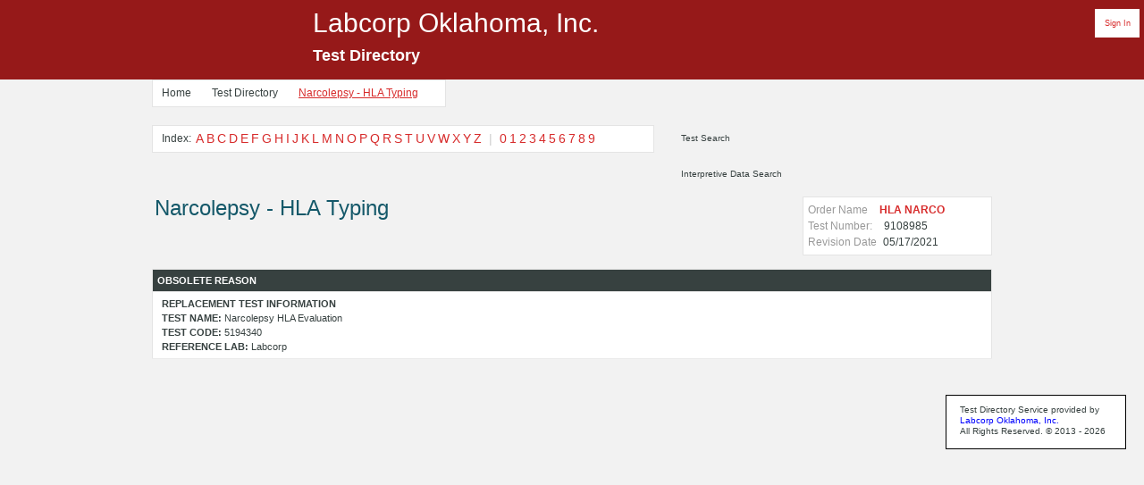

--- FILE ---
content_type: text/html;charset=UTF-8
request_url: http://rml.labcatalog.net/tests/?test=23512
body_size: 7963
content:
<!DOCTYPE HTML PUBLIC "-//W3C//DTD HTML 4.01//EN">
<html>
	<head>
		
		<title>NARCOLEPSY - HLA TYPING | LABCORP OKLAHOMA, INC. | Test Directory</title>
		
		<META HTTP-EQUIV="Expires" CONTENT="-1">
		<link rel="icon" href="/images/favicon.ico" type="image/vnd.microsoft.icon" />
	
<link href="/objectlib/reset.css?1300" media="screen" rel="stylesheet" type="text/css" />
<link href="/objectlib/labcatalog.css?1300" media="screen" rel="stylesheet" type="text/css" />	<!--[if IE]>
<link href="/objectlib/ie.css?1300" media="screen" rel="stylesheet" type="text/css" />	<![endif]-->
<link href="/objectlib/rml.css?1300" media="screen" rel="stylesheet" type="text/css" />
<script src="/objectlib/jquery/jquery.min.js" type="text/javascript" charset="utf-8"></script>
<script src="/objectlib/jquery.infieldlabel.min.js?1300" type="text/javascript" defer="defer"></script>


<style type="text/css">
	td{white-space:normal !important;}

			#indexByTestName a:hover{background-color:#c0c0c0 !important;border:1px solid black;}
			#indexByTestName: a{background-color:#ffffff;}
	/**
	.test_index ul li{display:inline;}
	.test_index{width:450px;float:left;}
	.search{width:200px;display:inline;}
	* **/
</style>
		<script type="text/javascript" defer="defer">
			try{
			$(document).ready(function(){
				$("label").inFieldLabels();
			});
			}catch(err){}
			function checkFilter(obj){
				var filter = document.getElementById('filter');
				try{
				if(filter.checked == true){
					obj.href = obj.href + "&filter=rml";
				}
					}catch(err){}
				return true;
			}

		</script>
</head>
	<body>



<body class="test">

<div style="" id="headerbar">
	<div id="signin" style="float:right;width:50px;font-size:9px;background-color:white;text-align:center;margin-right:5px;"><a href="https://www.labcatalog.net/test_admin">Sign In</a></div>
	<span id="headerlocname" style="color:white;">Labcorp Oklahoma, Inc.</span><br />
	<span id="headertestdir" style="font-size:18px;font-weight:bold;">Test Directory</span>
</div>
	<div id="wrap">
			<div id="body">
<div class="clear"></div>

	<div class="breadcrumbs">
		<ul>
			<li><a href="https://www.labcorp.com/ma/rml">Home</a></li>
			<li><a href="/">Test Directory</a></li>
			<li style="background-image:none;"><a href="/tests?test=23512" class="selected">Narcolepsy - HLA Typing</a></li>
		</ul>
	</div><br /><br />

	<div class="content">
		<div class="twelve_column">
			<div class="test_nav">
				<div class="test_index">
					<span>Index:</span>
					<ul style="" id="indexByTestName">
						
								<li><a  href="/search?letter=A">A</a></li>
							
								<li><a  href="/search?letter=B">B</a></li>
							
								<li><a  href="/search?letter=C">C</a></li>
							
								<li><a  href="/search?letter=D">D</a></li>
							
								<li><a  href="/search?letter=E">E</a></li>
							
								<li><a  href="/search?letter=F">F</a></li>
							
								<li><a  href="/search?letter=G">G</a></li>
							
								<li><a  href="/search?letter=H">H</a></li>
							
								<li><a  href="/search?letter=I">I</a></li>
							
								<li><a  href="/search?letter=J">J</a></li>
							
								<li><a  href="/search?letter=K">K</a></li>
							
								<li><a  href="/search?letter=L">L</a></li>
							
								<li><a  href="/search?letter=M">M</a></li>
							
								<li><a  href="/search?letter=N">N</a></li>
							
								<li><a  href="/search?letter=O">O</a></li>
							
								<li><a  href="/search?letter=P">P</a></li>
							
								<li><a  href="/search?letter=Q">Q</a></li>
							
								<li><a  href="/search?letter=R">R</a></li>
							
								<li><a  href="/search?letter=S">S</a></li>
							
								<li><a  href="/search?letter=T">T</a></li>
							
								<li><a  href="/search?letter=U">U</a></li>
							
								<li><a  href="/search?letter=V">V</a></li>
							
								<li><a  href="/search?letter=W">W</a></li>
							
								<li><a  href="/search?letter=X">X</a></li>
							
								<li><a  href="/search?letter=Y">Y</a></li>
							
								<li><a  href="/search?letter=Z">Z</a></li>
							
								<li class="spacer">|</li>
							
								<li><a  href="/search?letter=0">0</a></li>
							
								<li><a  href="/search?letter=1">1</a></li>
							
								<li><a  href="/search?letter=2">2</a></li>
							
								<li><a  href="/search?letter=3">3</a></li>
							
								<li><a  href="/search?letter=4">4</a></li>
							
								<li><a  href="/search?letter=5">5</a></li>
							
								<li><a  href="/search?letter=6">6</a></li>
							
								<li><a  href="/search?letter=7">7</a></li>
							
								<li><a  href="/search?letter=8">8</a></li>
							
								<li><a  href="/search?letter=9">9</a></li>
							
					</ul>

					<div class="clear"></div>
				</div>

				<div class="search"><form action="/search" method="get">

						<label for="ts">Test Search</label>
						<input class="field" id="ts" name="search" type="text" value="" />
						<input style="left:150px !important;" class="submit" name="commit" type="submit" value="" />




					</form>
				</div>


				<div class="search">
					<form action="/interpretation" method="get"><div style="margin:0;padding:0;display:inline">
						
						<label for="id">Interpretive Data Search</label>
						<input class="field" id="id" name="interp" type="text" value="" />
						<input style="left:150px !important;" class="submit" name="commit" type="submit" value="" />
					</form>
				</div>
				

			</div>

			<div class="clear"></div>
		</div>

		
			<div class="test_header">
				<div class="left" style="width:650px;border:0px solid #c0c0c0;white-space:normal;word-wrap:break-word;">
					<h3 style="white-space:normal;word-wrap:break-word;font-size:24px;">Narcolepsy - HLA Typing</h3>
				</div>
				<div class="order" style="width:200px;margin-left:10px;">

					Order Name

					<span class="name">
						HLA NARCO 
					</span>
					<br />

					Test Number:
					<span class="number">
						9108985 
					</span>
					<br />

					Revision Date <span class="date">05/17/2021</span>
					
				</div>
				<div class="clear"></div>
			</div>



			
				<table class="" width="" style="width:100% !important;" cellspacing="0">
					<tr>
						<th style="width:50%;">Obsolete Reason</th>
					</tr>
					<tr>
						<td>
							<strong>REPLACEMENT TEST INFORMATION</strong> </br>

<strong>TEST NAME:</strong> Narcolepsy HLA Evaluation</br>
<strong>TEST CODE:</strong> 5194340</br>
<strong>REFERENCE LAB:</strong> Labcorp
						</td>
					</tr>
				</table>
			
		</div>

	</div>
	</div>
	</div>
<style type="text/css">
.bottomright {
	margin-top:20px;
     position: fixed;
     bottom: 5px;

     right: -5px;

}
</style>
		<div id="footer" style="position:relative;margin-top:40px;margin-bottom:10px;">
			<div class="footer_logo " style="float:right;">
				<address style="display:block;white-space:nowrap;">
					Test Directory Service provided by<br />
					<a href="//www.rmlonline.com" style="color:blue;" title="go to Labcorp Oklahoma, Inc.">Labcorp Oklahoma, Inc.</a><br/>
					All Rights Reserved. &copy; 2013 - 2026
				</address>
			</div>
			<script type="text/javascript">
				  var _gaq = _gaq || [];
				  _gaq.push(['_setAccount', 'UA-4173250-28']);
				  _gaq.push(['_setDomainName', 'labcatalog.net']);
				  _gaq.push(['_trackPageview']);

				  (function() {
				    var ga = document.createElement('script'); ga.type = 'text/javascript'; ga.async = true;
				    ga.src = ('https:' == document.location.protocol ? 'https://ssl' : 'http://www') + '.google-analytics.com/ga.js';
				    var s = document.getElementsByTagName('script')[0]; s.parentNode.insertBefore(ga, s);
				  })();
			</script>
		</div>
	</body>
</html> 

--- FILE ---
content_type: text/css
request_url: http://rml.labcatalog.net/objectlib/labcatalog.css?1300
body_size: 16020
content:
h1,h2,h3,h4,h5,h6,p,ul,ol,li,blockquote,div{margin:0;padding:0}
html{height:100%;}
body{background-color:#e1ebfb;color:#374140;font-family:Helvetica,Arial,sans-serif;font-size:12px;line-height:18px;margin:0;padding:0}
.margin10{margin-bottom:10px!important;margin-top:10px!important}
.margin3{margin-bottom:3px!important;margin-top:3px!important}
.breadcrumbs{padding:0 10px;border:1px solid #e4e4e4;height:29px;line-height:29px;font-size:12px;float:left;background-color:#fff}
.breadcrumbs ul li{background:url("../images/breadcrumb.gif") no-repeat right;padding:0 20px 0 0;display:inline;}
.breadcrumbs ul li a{color:#374140;text-decoration:none}
.selected{text-decoration:underline!important;color:#d72b2b!important}
.center{width:400px;height:300px;position:absolute;left:50%;top:50%;margin:-175px 0 0 -225px;text-align:center;font-family:verdana;border:20px solid #8ba0bd;padding:30px}
.loginbox{border:3px solid #8ba0bd;background-color:white;text-align:left;padding:15px;margin-top:10px}
a{color:maroon;}
.lock{background-image:url('/test_admin/images/pad-lock64.png');background-repeat:no-repeat}
.white{background-color:white;border:1px solid #e4e4d4!important;padding:14px}
h1,h2,h3,h4{font-family:"HelveticaNeueLight","Helvetica Neue Light","HelveticaNeue","Helvetica Neue",Helvetica,Arial,sans-serif;margin:3px}
h1{font-size:40px;line-height:44px;margin-bottom:10px}
h2{color:#145869;font-size:30px;line-height:33px;margin-bottom:20px}
h3{color:#145869;font-size:18px;line-height:20px;margin-bottom:10px}
h4{color:#d72b2b;font-size:18px;margin-bottom:5px}
h5{font-size:14px;margin-bottom:5px}
h6{color:#d72b2b;font-size:10px;font-weight:bold;margin-bottom:15px}
#headerbar{height:79px;background-color:#217394;color:white;font-size:30px;line-height:32px;padding-top:10px;padding-left:350px;white-space:nowrap}
#headerlocname,#headertestdir{white-space:nowrap;overflow:hidden}
p{margin:0 0 18px}
blockquote{margin:0 0 15px 20px}
ul,ol{margin:0}
ul li,ol li{list-style-position:outside}
ol{list-style:decimal outside none;margin:0 0 15px 25px;padding-left:15px}
b,strong{font-weight:bold}
em{font-style:oblique;font-weight:bold}
a{color:#d72b2b;text-decoration:none}
a:hover{color:#000000;}
a{border:medium none}
a:active,a:focus{outline:medium none}
.clearfix{display:inline-block;list-style: none;}
* html .clearfix{height:1%}
.clearfix{display:block;list-style: none;}
.clear{clear:both}
hr{-moz-border-bottom-colors:none;-moz-border-left-colors:none;-moz-border-right-colors:none;-moz-border-top-colors:none;border-color:#e4e4e4 -moz-use-text-color -moz-use-text-color;border-image:none;border-right:medium none;border-style:solid none none;border-width:1px medium medium;margin:15px 0}
.title{color:#145869;display:block;font-size:12px;font-weight:bold}
.blue{color:#145869;font-size:12px;font-weight:bold;line-height:16px}
.red{color:#ff0000;font-size:12px;font-weight:bold;line-height:16px}
.left{float:left!important}
.right{float:right!important}
.no-margin{margin:0!important}
#resultcolumn{float:left!important}
#searchcolumn{float:right!important}
.side_search{width:220px;margin-top:10px}
.main_content{width:690px}
.twelve_column{width:940px}
#wrap{margin:0 auto;padding:0 10px;width:940px}
#body .content{margin-top:15px}
#body .content ul{padding-bottom:15px}
#body .content ul li{padding:0 0 5px 5px}
.search{height:14px;padding:0 0 20px;position:relative;margin-bottom:10px}
.search form{position:relative;width:220px}
.search form input.field{background:url("../images/rml/search_right_cap.gif") no-repeat scroll left center transparent;border:medium none;color:#374140;font-family:'HelveticaNeue','Helvetica Neue',Arial,Helvetica,sans-serif;font-size:10px;height:29px;left:0;padding-left:25px;position:absolute;top:0;width:181px}
.search form input.submit{background:url("../images/rml/patient/submit_red.gif") no-repeat scroll right center transparent;border:medium none;height:29px;position:absolute;right:0;top:1px;width:39px}
.search form input.field{background:url("/images/input_search.gif") no-repeat scroll left center transparent;border:medium none;color:#374140;font-family:'HelveticaNeue','Helvetica Neue',Arial,Helvetica,sans-serif;font-size:10px;height:29px;left:0;padding-left:25px;position:absolute;top:0;width:181px}
.search form input.submit{background:url("/images/submit_red.gif") no-repeat scroll right center transparent;border:medium none;height:29px;position:absolute;right:0;top:1px;width:39px;left:180px}
#body .content .index_test{background-color:#ffffff;border:1px solid #e4e4e4;height:86px;margin:0 0 15px;padding:15px;width:188px}
#body .content .general_info{background-color:#ffffff;border:1px solid #e4e4e4;margin:0 0 15px;padding:15px;width:188px}
#body .content .general_info h6{border-bottom:1px solid #cccccc;color:#374140;font-size:12px;margin:0;padding:0}
#body .content .index_test h6{border-bottom:1px solid #cccccc;color:#374140;font-size:10px;margin:0;padding:0}
#body .content .index_test ul{padding-top:10px}
#body .content .index_test ul li{background:none repeat scroll 0 0 transparent;float:left;font-size:14px;padding:0;width:15px}
#body .content .index_test ul li a{color:#d72b2b;text-decoration:none}
.callout{margin:0 0 20px}
span.small_button,span.small_button span.icon{display:block}
span.small_button a{text-decoration:none}
.small_button{height:36px;width:220px;padding:0;background:transparent url('/images/dev/btn_small.gif') no-repeat top left}
.small_button .icon{float:left;padding:0 5px 0 0}
.small_button span.title{font-family:"HelveticaNeueLight","Helvetica Neue Light","HelveticaNeue","Helvetica Neue",Helvetica,Arial,sans-serif;font-size:14px;line-height:34px;font-weight:200;padding:0;text-transform:capitalize;color:#ffffff;float:left;width:165px;height:36px;display:block;cursor:pointer}
.small_button .icon_pdf{background:url('/images/dev/calloutIcon_pdf.gif') no-repeat scroll center left;width:30px;height:36px}
body.test #body .content .test_index{background-color:#ffffff;border:1px solid #e4e4e4;float:left;margin:0 0 15px;padding:5px;position:relative;width:550px}
body.test #body .content .test_index span{float:left;padding:0 5px}
body.test #body .content .test_index ul{float:left;padding:0}
body.test #body .content .test_index ul li{background-image:none;color:#d72b2b;display:inline;font-size:14px;margin:0;padding:0}
body.test #body .content .test_index ul li.spacer{color:#cccccc;padding:0 5px}
body.test #body .content .test_index ul li a{text-decoration:none}
.print_icon{margin-bottom:15px;position:relative;width:250px}
.left .print_icon .small_button{float:left;margin:0 5px 10px 0}
.test_nav .search{float:left;height:30px;overflow:hidden;padding:0 5px;position:relative}
.login form p{position:relative}
.login label{color:#374140;font-family:'HelveticaNeue','Helvetica Neue',Arial,Helvetica,sans-serif;font-size:10px;height:29px;left:0;line-height:29px;padding-left:5px;position:absolute;text-align:left;top:0;width:220px;z-index:99}
.login form input.field{background:url("/test_admin/images/red_input.gif") no-repeat scroll left center transparent;border:medium none;color:#374140;font-family:'HelveticaNeue','Helvetica Neue',Arial,Helvetica,sans-serif;font-size:10px;height:29px;left:0;line-height:29px;padding-left:5px;top:0;width:220px}
.requestid{background:url("/test_admin/images/btn_requestid.gif") no-repeat scroll right center transparent;height:25px;width:153px;display:block;float:left}
.changepassword{background:url("/test_admin/images/btn_changepassword.gif") no-repeat scroll right center transparent;height:25px;width:153px;display:block}
.done{background:url("/test_admin/images/btn_done.gif") no-repeat scroll right center transparent;height:25px;width:70px;display:block}
.login form input.login{background:url("/test_admin/images/btn_login.gif") no-repeat scroll right center transparent;border:medium none;height:25px;width:70px}
.login form input.submit{background:url("/test_admin/images/btn_submit.gif") no-repeat scroll right center transparent;border:medium none;height:25px;width:70px}
.login form input.cancel{background:url("/test_admin/images/btn_cancel.gif") no-repeat scroll right center transparent;border:medium none;height:25px;width:70px}
.login form input.reset{background:url("/test_admin/images/btn_reset.gif") no-repeat scroll right center transparent;border:medium none;height:25px;width:70px}
.search form{position:relative;width:190px}
.search form label{color:#374140;font-family:'HelveticaNeue','Helvetica Neue',Arial,Helvetica,sans-serif;font-size:10px;height:29px;left:0;line-height:29px;padding-left:25px;position:absolute;text-align:left;top:0;width:181px;z-index:99}
.search form input.field{background:url("/images/input_search.gif") no-repeat scroll left center transparent;border:medium none;color:#374140;font-family:'HelveticaNeue','Helvetica Neue',Arial,Helvetica,sans-serif;font-size:10px;height:29px;left:0;line-height:29px;padding-left:25px;position:absolute;top:0;width:181px}
.search form input.submit{background:url("/images/red_go.gif") no-repeat scroll right center transparent;border:medium none;height:29px;position:absolute;right:0;top:1px;width:39px}
.test_header h2{font-size:24px;line-height:26px;width:750px}
.test_header .order{background-color:#ffffff;border:1px solid #e4e4e4;color:#999;float:right;margin-bottom:15px;padding:5px}
.test_header .order span.name{color:#d72b2b;font-weight:bold;padding-left:10px}
.test_header .order span.number{color:#374140;padding-left:10px}
.test_header .order span.date{color:#374140;padding-left:4px}
body.test table{background-color:#ffffff;border:1px solid #e4e4e4;color:#374140;font-size:11px;line-height:16px;margin:0 0 15px;padding:10px}
table{background-color:#ffffff;border:1px solid #e4e4e4;color:#374140;font-size:11px;line-height:16px;margin:10px 0;padding:10px}
table tr{border-bottom:1px solid #e4e4e4}
table th{background-color:#217394;border-right:0 solid #ffffff;color:#ffffff;font-size:11px;font-weight:bold;line-height:14px;padding:5px;text-transform:uppercase}
table td{border-bottom:1px solid #ebebeb;padding:10px;vertical-align:top;white-space:nowrap;text-align:left}
table .blue{color:#145869;font-size:12px;font-weight:bold;line-height:16px}
table td{border-bottom:1px solid #ebebeb;padding:5px 10px;vertical-align:top}
td{white-space:normal!important}
.showPage,.next,.previous{white-space:nowrap}
table.search tr td{border-bottom:1px solid #ebebeb;padding:10px}
#footer{border-top:0 solid #cccccc;color:#999999;font-size:11px;line-height:22px;margin-top:10px;position:relative}
#footer .nav{float:left;width:590px}
#footer .footer_logo{float:right;width:180px;background-color:#ffffff;margin-right:20px;border:1px solid #000000;padding:10px}
#footer .footer_logo address{height:39px;color:#374140;font-size:10px;line-height:12px;margin:0 0 0 5px;width:150px;}
html body div.clear,html body span.clear{background:none repeat scroll 0 0 transparent;border:0 none;clear:both;display:block;float:none;font-size:0;height:0;margin:0;overflow:hidden;padding:0;visibility:hidden;width:0}
#body .content .right form label{color:#374140;font-family:'HelveticaNeue','Helvetica Neue',Arial,Helvetica,sans-serif;font-size:10px;height:29px;left:0;line-height:29px;padding-left:25px;position:absolute;text-align:left;top:0;width:181px;z-index:99}
.pagination{color:#000000;display:block;font-size:11px;font-weight:bold;line-height:33px;margin-bottom:0;margin-left:0;margin-top:0;padding:5px 0 0 0;text-align:left!important;width:auto}
.pagination a,.pagination a:link{background-color:#dadada;border:1px solid #dadada;color:#4d4b4c;margin:3px;padding:5px 8px;text-decoration:none}
.pagination a:visited{background-color:#dadada;border:1px solid #dadada;color:#4d4b4c;margin:3px;padding:5px 8px;text-decoration:none}
.pagination a:hover{background-color:#000000;border:1px solid #000000;color:#fff}
.pagination a:active{background-color:#000000;border:1px solid #dadada;color:#ffffff;margin:3px;padding:5px 8px;text-decoration:none}
.pagination span.pages{background-color:#000000;border:1px solid #dadada;color:#ffffff;margin:1px;padding:6px}
.pagination span.current,.pagination span.unlinked,.pagination span.disabled{background-color:#000000;border:1px solid #000000;color:#ffffff;font-weight:bold;margin:5px;padding:5px 8px}
.pagination span.extend{background-color:#ffffff;border:1px solid #dadada;color:#4d4b4c;margin:3px;padding:5px 8px}
.pagination_news{color:#000000;display:block;font-size:12px;font-weight:bold;margin-bottom:0;margin-left:0;margin-top:0;overflow:hidden;padding:20px 0 40px;text-align:left!important}
.pagination_news a,.pagination_news a:link{background-color:#dadada;border:1px solid #dadada;color:#4d4b4c;margin:3px;padding:5px 8px;text-decoration:none}
.pagination_news a:visited{background-color:#dadada;border:1px solid #dadada;color:#4d4b4c;margin:3px;padding:5px 8px;text-decoration:none}
.pagination_news a:hover{background-color:#000000;border:1px solid #000000;color:#fff}
.pagination_news a:active{background-color:#000000;border:1px solid #dadada;color:#ffffff;margin:3px;padding:5px 8px;text-decoration:none}
.pagination_news span.pages{background-color:#000000;border:1px solid #dadada;color:#ffffff;margin:1px;padding:6px}
.pagination_news span.current,.pagination_news span.unlinked,.pagination_news span.disabled{background-color:#000000;border:1px solid #000000;color:#ffffff;font-weight:bold;margin:5px;padding:5px 8px}
.pagination_news span.extend{background-color:#ffffff;border:1px solid #dadada;color:#4d4b4c;margin:3px;padding:5px 8px}
.pagination_news .prev_page{float:left}
.pagination_news .next_page{float:right}
.left .small_button{float:left;margin:0 5px 10px}
.fileword{padding-left:20px!important;background:url(/images/icons/word.gif) no-repeat center left!important;line-height:18px;display:inline-block!important;padding-bottom:0!important;padding-top:0!important}
.filepdf{padding-left:20px!important;background:url(/images/icons/pdf.gif) no-repeat center left!important;line-height:18px;display:inline-block!important;padding-bottom:0!important;padding-top:0!important}
.fileexcel{padding-left:20px!important;background:url(/images/icons/excel.gif) no-repeat center left!important;line-height:18px;display:inline-block!important;padding-bottom:0!important;padding-top:0!important}
.filetext{padding-left:20px!important;background:url(/images/icons/text.gif) no-repeat center left!important;line-height:18px;display:inline-block!important;padding-bottom:0!important;padding-top:0!important}
.fileweb{padding-left:20px!important;background:url(/images/icons/web.gif) no-repeat center left!important;line-height:18px;display:inline-block!important;padding-bottom:0!important;padding-top:0!important}
.filepowerpoint{padding-left:20px!important;background:url(/images/icons/powerpoint.png) no-repeat center left!important;line-height:18px;display:inline-block!important;padding-bottom:0!important;padding-top:0!important}
.fileunknown{padding-left:20px!important;background:url(/images/icons/paperclip.gif) no-repeat center left!important;line-height:18px;display:inline-block!important;padding-bottom:0!important;padding-top:0!important}
.filexls{padding-left:20px!important;background:url(/images/icons/excel.gif) no-repeat center left!important;line-height:18px;display:inline-block!important;padding-bottom:0!important;padding-top:0!important}
.general_info ul li{border-bottom:2px dotted #c0c0c0;margin-top:4px;margin-bottom:4px}
table{border-spacing:0!important;border-collapse:collapse!important}
			.docTypeList li:hover{background-color:#c0c0c0 !important;border:1px solid black;}
			.docTypeList: li{background-color:#ffffff;}	
			#indexByTestName a:hover{background-color:#c0c0c0 !important;border:1px solid black;}
			
			#indexByTestName: a{background-color:#ffffff;}
.bottomright {
     position: fixed;
     bottom: 0px;
     right: 0px;
}			

--- FILE ---
content_type: text/css
request_url: http://rml.labcatalog.net/objectlib/rml.css?1300
body_size: 2998
content:
body {
	background-color:  #f2f2f2;
    color: #374140;
}


h2 {
    color: #145869;
}
h3 {
    color: #145869;
}
h4 {
    color: #D72B2B;
}
h5 {
    font-size: 14px;
    margin-bottom: 5px;
}
h6 {
    color: #D72B2B;
}

#headerbar{
	background-color:#961919;
	background-image:url('//www.labcatalog.net/images/rml/logo.gif');
	background-position:left center;
	background-repeat:no-repeat;
	
}

a {
    color: #D72B2B;
}
a:hover {
    color: #000000;
}
hr {
    -moz-border-bottom-colors: none;
    -moz-border-left-colors: none;
    -moz-border-right-colors: none;
    -moz-border-top-colors: none;
    border-color: #E4E4E4 -moz-use-text-color -moz-use-text-color;
}
.title {
    color: #145869;
}
.blue {
    color: #145869;
}
#body .side .search form input.field {
    color: #374140;
}
.test #body .side .search form input.field {
    color: #374140;
}
#body .content .index_test {
    background-color: #FFFFFF;
    border: 1px solid #E4E4E4;
}
#body .content .index_test h6 {
    border-bottom: 1px solid #CCCCCC;
    color: #374140;
}
#body .content .index_test ul li a {
    color: #D72B2B;
}
body.test #body .content .test_index {
    background-color: #FFFFFF;
    border: 1px solid #E4E4E4;
}
body.test #body .content .test_index ul li {
    color: #D72B2B;
}
body.test #body .content .test_index ul li.spacer {
    color: #CCCCCC;
}
.test_nav .search form label {
    color: #374140;
}
.test_nav .search form input.field {
    color: #374140;
}
.test_header .order {
    background-color: #FFFFFF;
    border: 1px solid #E4E4E4;
    color: #999999;
}
.test_header .order span.name {
    color: #D72B2B;
}
.test_header .order span.number {
    color: #374140;
}
.test_header .order span.date {
    color: #374140;
}
body.test table {
    background-color: #FFFFFF;
    border-color:#E4E4E4;
    color: #374140;
}
table {
    background-color: #FFFFFF;
    border-color:#E4E4E4;
    color: #374140;
}
table tr {
    border-color: #E4E4E4;
}
table th {
    background-color: #374140;
    border-right: 0px solid #FFFFFF;
    color: #ffffff;
}

table td {
    border-bottom: 1px solid #EBEBEB;
}

table .blue {
    color: #145869;
}



table td {
    border-bottom: 1px solid #EBEBEB;
}

table.search tr td {
    border-bottom: 1px solid #EBEBEB;
}

#footer .footer_logo address {
    color: #374140;
}

#body .content .right form label {
    color: #374140;
}
.pagination {
    color: #000000;
}
#footer {
    background-color:  #f2f2f2;
    color: #999999;

}

.search form input.submit {
    background: url("/images/rml/submit_red.gif") no-repeat scroll right center transparent;
}
.small_button{
	background: transparent url('/images/rml/btn_small.gif') no-repeat top left;
}
.small_button .icon_pdf	{
	background:url('/images/rml/calloutIcon_pdf.gif') no-repeat scroll center left;
}
@page {background-color:#f2f2f2;}


